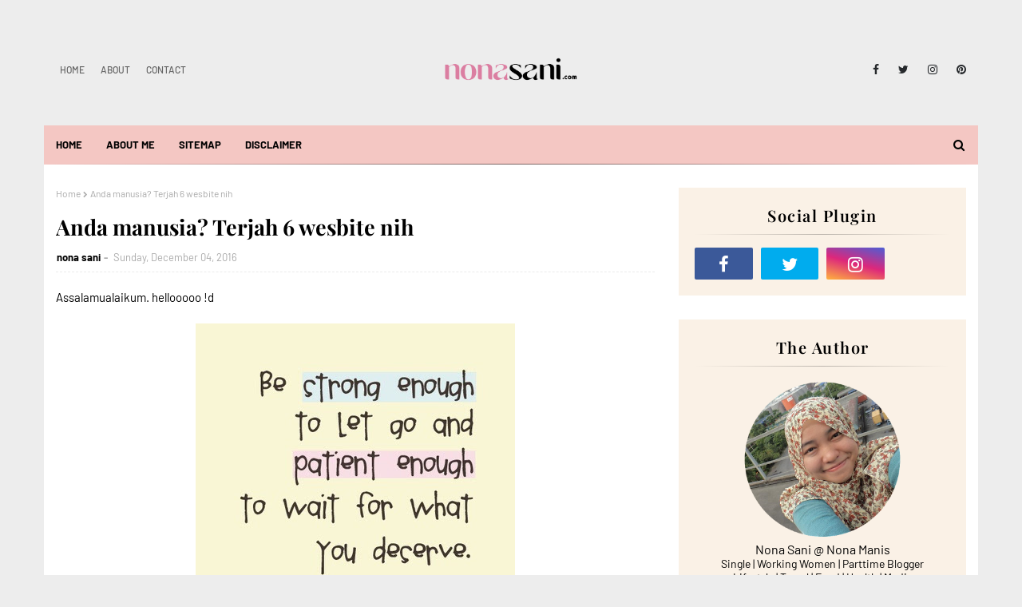

--- FILE ---
content_type: text/html; charset=UTF-8
request_url: https://www.nonasani.com/b/stats?style=BLACK_TRANSPARENT&timeRange=ALL_TIME&token=APq4FmBbIRMbGXrHWFwj37i1K3Ki7ItTTITMTO4xrIGkiyIl3410lyVXQAckBXAzi5QoaDNIfxMwKBCbsUIhuiS_6VxhrLVATA
body_size: 43
content:
{"total":4665330,"sparklineOptions":{"backgroundColor":{"fillOpacity":0.1,"fill":"#000000"},"series":[{"areaOpacity":0.3,"color":"#202020"}]},"sparklineData":[[0,51],[1,46],[2,44],[3,43],[4,40],[5,49],[6,58],[7,67],[8,48],[9,55],[10,47],[11,47],[12,53],[13,58],[14,59],[15,59],[16,55],[17,51],[18,52],[19,61],[20,72],[21,64],[22,52],[23,58],[24,54],[25,52],[26,58],[27,100],[28,72],[29,46]],"nextTickMs":11842}

--- FILE ---
content_type: text/html; charset=utf-8
request_url: https://www.google.com/recaptcha/api2/aframe
body_size: 269
content:
<!DOCTYPE HTML><html><head><meta http-equiv="content-type" content="text/html; charset=UTF-8"></head><body><script nonce="9RMLMeO9PEKhjZLTUDI_yg">/** Anti-fraud and anti-abuse applications only. See google.com/recaptcha */ try{var clients={'sodar':'https://pagead2.googlesyndication.com/pagead/sodar?'};window.addEventListener("message",function(a){try{if(a.source===window.parent){var b=JSON.parse(a.data);var c=clients[b['id']];if(c){var d=document.createElement('img');d.src=c+b['params']+'&rc='+(localStorage.getItem("rc::a")?sessionStorage.getItem("rc::b"):"");window.document.body.appendChild(d);sessionStorage.setItem("rc::e",parseInt(sessionStorage.getItem("rc::e")||0)+1);localStorage.setItem("rc::h",'1769684211577');}}}catch(b){}});window.parent.postMessage("_grecaptcha_ready", "*");}catch(b){}</script></body></html>

--- FILE ---
content_type: text/javascript; charset=UTF-8
request_url: https://www.nonasani.com/feeds/posts/default?max-results=3&start-index=3&alt=json-in-script&callback=jQuery112402386596860862864_1769684209557&_=1769684209558
body_size: 12899
content:
// API callback
jQuery112402386596860862864_1769684209557({"version":"1.0","encoding":"UTF-8","feed":{"xmlns":"http://www.w3.org/2005/Atom","xmlns$openSearch":"http://a9.com/-/spec/opensearchrss/1.0/","xmlns$blogger":"http://schemas.google.com/blogger/2008","xmlns$georss":"http://www.georss.org/georss","xmlns$gd":"http://schemas.google.com/g/2005","xmlns$thr":"http://purl.org/syndication/thread/1.0","id":{"$t":"tag:blogger.com,1999:blog-5529222233213102063"},"updated":{"$t":"2026-01-29T18:07:12.037+08:00"},"category":[{"term":"lifestyleblogger"},{"term":"food"},{"term":"Wordless wednesday"},{"term":"WORDLESS"},{"term":"ramadan"},{"term":"giveaway"},{"term":"LUCKY DRAW"},{"term":"makan"},{"term":"GA CONTEST ."},{"term":"jdtblogger"},{"term":"healthy"},{"term":"GA CONTEST"},{"term":"REVIEW"},{"term":"CONTEST"},{"term":"blogger"},{"term":"eat"},{"term":"life"},{"term":"foodreview"},{"term":"lifestyle"},{"term":"lirik lagu"},{"term":"luahan rasa"},{"term":"kedaimakanjohor"},{"term":"RAYA"},{"term":"johorean"},{"term":"islam"},{"term":"johor"},{"term":"holiday"},{"term":"AMALAN"},{"term":"covid 19"},{"term":"hadiah"},{"term":"DOA"},{"term":"lagubaru"},{"term":"giveaway   contest"},{"term":"birthday"},{"term":"buffet"},{"term":"wedding"},{"term":"Huawei"},{"term":"nasihat"},{"term":"positive"},{"term":"SEGMEN"},{"term":"rezeki"},{"term":"motivation"},{"term":"BEAUTY"},{"term":"puasa"},{"term":"Buffet Ramadan"},{"term":"malaysia"},{"term":"bukapuasa"},{"term":"shopping"},{"term":"Legoland"},{"term":"GA kreatif"},{"term":"dessert"},{"term":"fashion"},{"term":"hotel"},{"term":"event"},{"term":"perkahwinan"},{"term":"sukenyehati"},{"term":"family"},{"term":"love"},{"term":"LAZADA"},{"term":"work"},{"term":"sweet"},{"term":"kahwin"},{"term":"melaka"},{"term":"merdeka"},{"term":"positif"},{"term":"skincare"},{"term":"sukan"},{"term":"pengalaman"},{"term":"31dayschallenge"},{"term":"ON SIHAT"},{"term":"sedihrasa"},{"term":"giveaway contest"},{"term":"giveawaynona"},{"term":"pkp"},{"term":"Ilmu"},{"term":"blog"},{"term":"bloglist"},{"term":"happy"},{"term":"info"},{"term":"jalan-jalan"},{"term":"kuih"},{"term":"movie"},{"term":"vacation"},{"term":"SIFE"},{"term":"diet"},{"term":"kerja"},{"term":"kerjaya"},{"term":"married"},{"term":"memories"},{"term":"renaissancehotel"},{"term":"surprise"},{"term":"teknologi"},{"term":"tips"},{"term":"DEEP IN MY HEART"},{"term":"cinta"},{"term":"cuti"},{"term":"dinner"},{"term":"lifestyleblgger"},{"term":"makeup"},{"term":"memory"},{"term":"printcious"},{"term":"reminder"},{"term":"seafood"},{"term":"cake"},{"term":"dekorasi"},{"term":"drama"},{"term":"ebook"},{"term":"pengantin"},{"term":"quotes"},{"term":"tudung"},{"term":"wanita"},{"term":"Duit"},{"term":"baby"},{"term":"breakfast"},{"term":"card"},{"term":"desaru"},{"term":"fun"},{"term":"hijab"},{"term":"kata-kata hikmah"},{"term":"kereta"},{"term":"kopi"},{"term":"malaysian"},{"term":"nature"},{"term":"percutian"},{"term":"pink"},{"term":"random"},{"term":"rumah"},{"term":"tugas"},{"term":"2018"},{"term":"Asam Pedas"},{"term":"Kek"},{"term":"Mooncake"},{"term":"Pasir gudang"},{"term":"Syawal"},{"term":"awesome"},{"term":"belajarbuatblog"},{"term":"bisnes"},{"term":"cute"},{"term":"deepavali"},{"term":"doorgift"},{"term":"emas"},{"term":"familymart"},{"term":"kucing"},{"term":"pahang"},{"term":"sedap"},{"term":"shopee"},{"term":"study"},{"term":"travel"},{"term":"usaha"},{"term":"2020"},{"term":"5S"},{"term":"Aidiladha"},{"term":"Al Quran"},{"term":"Doubletree"},{"term":"Festival Layang Layang"},{"term":"GREEN"},{"term":"MARA"},{"term":"MARCH"},{"term":"Majestic Johor Festival"},{"term":"Pinjaman Mara"},{"term":"Resepi"},{"term":"Rumah kopi 38"},{"term":"Sakit"},{"term":"TRIP"},{"term":"Teater"},{"term":"agama"},{"term":"anak"},{"term":"baju"},{"term":"bersih"},{"term":"bondingtime"},{"term":"buatblog"},{"term":"cantik"},{"term":"coffee"},{"term":"contest header"},{"term":"free"},{"term":"friends"},{"term":"ga pantun"},{"term":"gift"},{"term":"hiking"},{"term":"ibu"},{"term":"impianterindah"},{"term":"kenangan"},{"term":"kids"},{"term":"kluang"},{"term":"knowledege"},{"term":"media"},{"term":"menang"},{"term":"nasi lemak"},{"term":"online"},{"term":"pbc"},{"term":"petua"},{"term":"rejab"},{"term":"renaissancejohorbahru"},{"term":"santai"},{"term":"sdsbakery"},{"term":"selawat"},{"term":"semangat"},{"term":"seram"},{"term":"stailista"},{"term":"sultan"},{"term":"tahun baru"},{"term":"traveloka"},{"term":"ucapan"},{"term":"uji minda"},{"term":"unik"},{"term":"waterpark"},{"term":"zalora"},{"term":". healthy"},{"term":"2017"},{"term":"2017   newyear"},{"term":"2021"},{"term":"Aiskrim"},{"term":"Batu Pahat"},{"term":"Buffet."},{"term":"Durian"},{"term":"GA TEKA JWPN"},{"term":"Hari Malaysia"},{"term":"Korean food"},{"term":"LG"},{"term":"Maulidurrasul"},{"term":"Mee Kari"},{"term":"Photoshoot raya"},{"term":"Run"},{"term":"Seelifestyleblogger"},{"term":"Steamboat\u0026grill"},{"term":"Teka Teki"},{"term":"UBAT"},{"term":"anniversary"},{"term":"anugerah"},{"term":"bukitgambangresortcity"},{"term":"carikerja"},{"term":"cat"},{"term":"dagingsalai"},{"term":"decoration"},{"term":"dekorasirumahnona"},{"term":"drive memory"},{"term":"emak"},{"term":"family day"},{"term":"gaji"},{"term":"halal"},{"term":"healing"},{"term":"icecream"},{"term":"ikea"},{"term":"india"},{"term":"indoor playground"},{"term":"instant kamera"},{"term":"jodoh"},{"term":"kacang"},{"term":"kambing"},{"term":"kenderaan"},{"term":"konvokesyen"},{"term":"lipmatte"},{"term":"lunch.   review.   belanja"},{"term":"magic"},{"term":"melaka    jalan-jalan"},{"term":"minyakherbaasmak"},{"term":"muar"},{"term":"murah"},{"term":"novel"},{"term":"operasi x movie"},{"term":"perjuangan"},{"term":"pgmall"},{"term":"pizza"},{"term":"planner"},{"term":"pregnant"},{"term":"prizes"},{"term":"program"},{"term":"sabar"},{"term":"secret recipe"},{"term":"sedih"},{"term":"sg shop"},{"term":"sihat.   family"},{"term":"singapore"},{"term":"society"},{"term":"sofearose"},{"term":"sponsor"},{"term":"tanggungjwab"},{"term":"theempirestudio"},{"term":"tradisional"},{"term":"wayang"},{"term":"winner"},{"term":"#MyTravelokaEscapade"},{"term":". Melaka"},{"term":". We"},{"term":". weekend"},{"term":"2016"},{"term":"2017      lifemovie"},{"term":"ATM"},{"term":"AdSense"},{"term":"Aiskrim Gebu"},{"term":"Allee Rakit Homestay"},{"term":"Amazfit"},{"term":"Ayam"},{"term":"Ayam Brand"},{"term":"BGRC"},{"term":"Badminton"},{"term":"Bajukurung"},{"term":"Bath \u0026 body works"},{"term":"Biscolata"},{"term":"Bubblebee"},{"term":"Bunga sabun"},{"term":"Captainmarvel"},{"term":"Cara healing"},{"term":"Cheese Tart"},{"term":"Cincin tunang"},{"term":"Clothes care management"},{"term":"Coffeebot"},{"term":"Coklat"},{"term":"Dawai"},{"term":"Difflam"},{"term":"Doa Awal Tahun"},{"term":"Doa Masuk masjid"},{"term":"Doa Qunut"},{"term":"Doa Selepas Wuduk"},{"term":"Doa hari Arafah"},{"term":"Dookki"},{"term":"Efferty"},{"term":"Festivefeast"},{"term":"GA CERITA"},{"term":"Gua"},{"term":"Hamil"},{"term":"Handbag"},{"term":"Hansaegee Nature"},{"term":"Haruman terindah"},{"term":"Hi-Tea"},{"term":"Hijau"},{"term":"Hotel Desaru Penawar"},{"term":"IBG Transfer"},{"term":"JEPUN"},{"term":"Jam tangan"},{"term":"Jhal Muri"},{"term":"Juara lagu"},{"term":"Jus Avocado"},{"term":"KACAX"},{"term":"Kata Nama Am"},{"term":"Kek Barbie"},{"term":"Kitsui"},{"term":"Kong Kong"},{"term":"Kuda"},{"term":"Kuih Karas"},{"term":"LG ELECTRONICS"},{"term":"Laksam"},{"term":"Latte"},{"term":"MESEJ HARIAN"},{"term":"MFM"},{"term":"Marshamallow"},{"term":"Mee goreng basah"},{"term":"Melbourne"},{"term":"Nama Bayi Lelaki"},{"term":"Nasi Bujang"},{"term":"Nur nilam sari"},{"term":"PESANAN"},{"term":"PIAM"},{"term":"Pakej Berpantang"},{"term":"Pantai Batu Layar"},{"term":"Pantai Cahaya Bulan"},{"term":"Pantai Klebang"},{"term":"Paris"},{"term":"Patriotik"},{"term":"Pau"},{"term":"Pau frozen"},{"term":"Pelamin"},{"term":"Pia Kukus"},{"term":"Pilihan Raya Negeri 2023"},{"term":"Puffed Rice"},{"term":"Rabbani"},{"term":"Richiamo Coffee"},{"term":"Rogol"},{"term":"Rtm.  Johor"},{"term":"Rumacabuk"},{"term":"Sagu Gula Melaka"},{"term":"School"},{"term":"Solat Dhuha"},{"term":"Solat Jenazah  Lelaki"},{"term":"Solat jamak"},{"term":"Soto"},{"term":"Soto pentol"},{"term":"Subway"},{"term":"Suraya Mothercare"},{"term":"Susu Subur Efferty"},{"term":"Taman Buaya"},{"term":"Tarik Tali"},{"term":"Tart"},{"term":"Tealive"},{"term":"Teluk Sengat"},{"term":"Telur Bistik"},{"term":"The cave"},{"term":"The shore Ocenarium"},{"term":"Threads"},{"term":"UltraGear OLED"},{"term":"Umrah"},{"term":"Vivo"},{"term":"WATASHI"},{"term":"Yong Tau Foo"},{"term":"abaya"},{"term":"adab"},{"term":"afamosa"},{"term":"airfyer"},{"term":"airport"},{"term":"alamsekitar"},{"term":"anjuran aku"},{"term":"artistik"},{"term":"asampedasmelaka"},{"term":"asma"},{"term":"avenger"},{"term":"ayampenyet"},{"term":"bahasa Melayu"},{"term":"bajet2016"},{"term":"banner"},{"term":"barbie"},{"term":"basikal"},{"term":"bask bear"},{"term":"bayi"},{"term":"bedakasmak"},{"term":"belanja"},{"term":"birthddaynnnnnn"},{"term":"blogwalking      segmen"},{"term":"body"},{"term":"breast"},{"term":"breastkendur"},{"term":"browniesjb"},{"term":"bukan ngumpat"},{"term":"cakerush"},{"term":"cannis"},{"term":"capital city"},{"term":"car vacuum"},{"term":"cekkereta"},{"term":"chair"},{"term":"charity"},{"term":"chilindo"},{"term":"chocolatepie"},{"term":"circus"},{"term":"clever"},{"term":"container"},{"term":"cook"},{"term":"coolblog"},{"term":"crab"},{"term":"croissant"},{"term":"crownies"},{"term":"crumpleshawl"},{"term":"delhi"},{"term":"detox"},{"term":"doa selepas wudhu"},{"term":"doa tidur"},{"term":"doctor"},{"term":"doodle"},{"term":"doorgitperkahwinan"},{"term":"duckscarf"},{"term":"educity"},{"term":"ekzema"},{"term":"ekzemapadabayi"},{"term":"encore"},{"term":"etsumell"},{"term":"everia villas resort"},{"term":"f frozen"},{"term":"faceblog"},{"term":"fame"},{"term":"famous amous"},{"term":"febians"},{"term":"gadget"},{"term":"gambar"},{"term":"game free"},{"term":"gerhanamatahari"},{"term":"ghairah"},{"term":"gold"},{"term":"grandopening"},{"term":"gunung banang"},{"term":"guru"},{"term":"haiwan"},{"term":"hard rock"},{"term":"headbandbudak"},{"term":"holidayvilla"},{"term":"home"},{"term":"hotel amansari"},{"term":"hotel bajet"},{"term":"iftar"},{"term":"import"},{"term":"inai"},{"term":"indoor water park"},{"term":"innerlacey"},{"term":"japanese"},{"term":"jawatan kosong"},{"term":"jodoh."},{"term":"joho"},{"term":"kafe sambal tumis"},{"term":"kahwin muda"},{"term":"kambingperap"},{"term":"kamera"},{"term":"kebaikan coklat"},{"term":"kebajikan"},{"term":"kedaimakanmelaka"},{"term":"kek batik"},{"term":"kelantan"},{"term":"kemaja-T"},{"term":"kemas"},{"term":"kembar"},{"term":"keretasewa"},{"term":"keretaterpakai"},{"term":"kerja       makan"},{"term":"kerjakosong"},{"term":"keropok ikan"},{"term":"ketam"},{"term":"ketupat"},{"term":"kidsbox"},{"term":"kilangbateri"},{"term":"konsert"},{"term":"korean"},{"term":"kosmetik"},{"term":"kpm"},{"term":"kreatif"},{"term":"laguraya"},{"term":"larangan"},{"term":"lawaakk skjap"},{"term":"lawak"},{"term":"lelak"},{"term":"lesen"},{"term":"liptint"},{"term":"lirik lagu Dawai"},{"term":"lirik lagu angan"},{"term":"maalhijrah"},{"term":"manjakani"},{"term":"marhaban"},{"term":"mask"},{"term":"matang"},{"term":"mati"},{"term":"mazerunner"},{"term":"meh jiwang jap"},{"term":"mengelupas"},{"term":"merajuk"},{"term":"mermaid"},{"term":"middleeastbuffet"},{"term":"minat"},{"term":"mix citer"},{"term":"moisturizer"},{"term":"money games"},{"term":"mothersday"},{"term":"mover2u"},{"term":"mug"},{"term":"myBAS"},{"term":"myBASKonsesi"},{"term":"mybeautyherbs"},{"term":"mydin"},{"term":"nasi goreng"},{"term":"nazar"},{"term":"nufael"},{"term":"online game"},{"term":"ootd"},{"term":"opera house"},{"term":"oppo"},{"term":"pakaian"},{"term":"pakej perkahwinan"},{"term":"palazo"},{"term":"pantai penyabong"},{"term":"payudara"},{"term":"penyamaran"},{"term":"percetakan"},{"term":"personal"},{"term":"pesta layang-layang 2016"},{"term":"piala"},{"term":"pindah rumah"},{"term":"pixy"},{"term":"pizzawagyu"},{"term":"popcorn"},{"term":"prasaan trhdp moto..n QTI  nyerr"},{"term":"preloved         tudung"},{"term":"pressrelease"},{"term":"primebustcream"},{"term":"princess"},{"term":"promosi kemerdekaan"},{"term":"pulai"},{"term":"quality"},{"term":"rapat"},{"term":"referral"},{"term":"relationship"},{"term":"religion"},{"term":"rentalcar"},{"term":"resdung"},{"term":"review   feedmilk"},{"term":"review   filem2018"},{"term":"ride"},{"term":"rukun Solat Jenazah"},{"term":"rumahku"},{"term":"safety"},{"term":"sale"},{"term":"sambal paru"},{"term":"saree"},{"term":"sayur Bening"},{"term":"selfie"},{"term":"semakanonline"},{"term":"semut"},{"term":"sendat"},{"term":"senyum"},{"term":"seo"},{"term":"serum"},{"term":"sesumpah"},{"term":"setia"},{"term":"sewa lori"},{"term":"shaklee"},{"term":"shapewear"},{"term":"shaw;"},{"term":"shawl"},{"term":"shell out"},{"term":"sirah Rasulullah"},{"term":"snekpantang"},{"term":"solatistikharah"},{"term":"sosial"},{"term":"stalker"},{"term":"sultan razia"},{"term":"surfcastingtour"},{"term":"suria"},{"term":"susu"},{"term":"swingchair"},{"term":"tanahliat"},{"term":"tanjongputerigolfresort"},{"term":"taraweh"},{"term":"tazkirah ringkas"},{"term":"teacher"},{"term":"therockstonegrill"},{"term":"throwback"},{"term":"tiga"},{"term":"tijanimotors"},{"term":"topshop"},{"term":"tourism"},{"term":"tudungriben"},{"term":"tumbuk"},{"term":"twisties"},{"term":"ubi"},{"term":"ujiann"},{"term":"ukm"},{"term":"urut"},{"term":"vendingmachine"},{"term":"video"},{"term":"vlog"},{"term":"voucher"},{"term":"waffle"},{"term":"warisan"},{"term":"watermark"},{"term":"watson"},{"term":"yarra"},{"term":"zapin"},{"term":"zonjimat"},{"term":"zoo"},{"term":"zoo johor"},{"term":"zuriat"}],"title":{"type":"text","$t":"LIFE WITH LOVE "},"subtitle":{"type":"html","$t":"SPREAD LOVE"},"link":[{"rel":"http://schemas.google.com/g/2005#feed","type":"application/atom+xml","href":"https:\/\/www.nonasani.com\/feeds\/posts\/default"},{"rel":"self","type":"application/atom+xml","href":"https:\/\/www.blogger.com\/feeds\/5529222233213102063\/posts\/default?alt=json-in-script\u0026start-index=3\u0026max-results=3"},{"rel":"alternate","type":"text/html","href":"https:\/\/www.nonasani.com\/"},{"rel":"hub","href":"http://pubsubhubbub.appspot.com/"},{"rel":"previous","type":"application/atom+xml","href":"https:\/\/www.blogger.com\/feeds\/5529222233213102063\/posts\/default?alt=json-in-script\u0026start-index=1\u0026max-results=3"},{"rel":"next","type":"application/atom+xml","href":"https:\/\/www.blogger.com\/feeds\/5529222233213102063\/posts\/default?alt=json-in-script\u0026start-index=6\u0026max-results=3"}],"author":[{"name":{"$t":"nona sani"},"uri":{"$t":"http:\/\/www.blogger.com\/profile\/16914095773318758911"},"email":{"$t":"noreply@blogger.com"},"gd$image":{"rel":"http://schemas.google.com/g/2005#thumbnail","width":"32","height":"32","src":"\/\/blogger.googleusercontent.com\/img\/b\/R29vZ2xl\/AVvXsEgKyBjjl5ryJHQF20qYtuEmpzz91hMzWNocNLoEnjvAa5AxXz9GEysBVVy7a6b0BHspn5UUCgm5E0tPVNre6O4HL9NJpNDJ_LSeElYj5_ut6x3GFV49D7zgrkT3kVaBq9k\/s113\/nona-sani.png"}}],"generator":{"version":"7.00","uri":"http://www.blogger.com","$t":"Blogger"},"openSearch$totalResults":{"$t":"3104"},"openSearch$startIndex":{"$t":"3"},"openSearch$itemsPerPage":{"$t":"3"},"entry":[{"id":{"$t":"tag:blogger.com,1999:blog-5529222233213102063.post-5844003074889147206"},"published":{"$t":"2026-01-20T08:30:00.002+08:00"},"updated":{"$t":"2026-01-20T18:44:09.330+08:00"},"category":[{"scheme":"http://www.blogger.com/atom/ns#","term":"Legoland"},{"scheme":"http://www.blogger.com/atom/ns#","term":"lifestyleblogger"}],"title":{"type":"text","$t":"Galloping into the Year of the Horse with LEGOLAND® Malaysia Resort"},"content":{"type":"html","$t":"\u003Cp style=\"text-align: center;\"\u003E\u003Cb\u003E\u003Cspan style=\"font-size: medium;\"\u003EGalloping into the Year of the Horse with LEGOLAND® Malaysia Resort\u003C\/span\u003E\u003C\/b\u003E\u003C\/p\u003E\u003Cp style=\"text-align: center;\"\u003E\u003Ci\u003EA brick-built “Garden of Prosperity” brings Lunar New Year traditions to life with festive play, cultural flair and family fun\u0026nbsp;\u003C\/i\u003E\u003C\/p\u003E\u003Cdiv class=\"separator\" style=\"clear: both; text-align: center;\"\u003E\u003Cimg alt=\"Legoland\" border=\"0\" data-original-height=\"1024\" data-original-width=\"2048\" height=\"320\" src=\"https:\/\/blogger.googleusercontent.com\/img\/b\/R29vZ2xl\/AVvXsEha1BVmt12yMKAO3Ky5Q5XjZ5YAU7GkDJKyp5Mt6RZ_7q5VaYcSM7k6Soy0fN9vFWaW5HbdgHWUCkxBUjzOApVAtvKo4ZZPoN56ubAVtYV5ZC8H-eprNlcsIMwYYEVHBw6H9ULJTRcjckYdWadALumJhvmx2YJ0cFCSYjfX36C4_iA38T-BVDl-QmBb32E\/w640-h320\/2302.jpg\" title=\"Galloping into the Year of the Horse with LEGOLAND® Malaysia Resort\" width=\"640\" \/\u003E\u003C\/div\u003E\u003Cp\u003EThis Lunar New Year, LEGOLAND Malaysia Resort invites families to step into a world where tradition meets imagination, as it welcomes the Year of the Horse with a month-long, brick-built Lunar New Year Celebration, running from 22 January to 22 February 2026.\u003C\/p\u003E\u003Cp\u003EInspired by the theme “\u003Cb\u003EGarden of Prosperity\u003C\/b\u003E”, the Resort has been transformed into a vibrant festive playground filled with glowing red lanterns, blooming cherry blossoms and immersive LEGO® creations. At the heart of the celebration stands a striking 2.4-metre LEGO® Horse centrepiece – a powerful symbol of strength, renewal and good fortune.\u0026nbsp;\u003C\/p\u003E\u003Cp\u003EInspired by the LEGO 40779 Year of the Horse Chinese Zodiac Limited Edition set, the majestic Horse carries an auspicious scroll of blessings for the year ahead, creating a must-see photo moment for families and LEGO fans alike.\u0026nbsp;\u003C\/p\u003E\u003Cp\u003E\u003Cb\u003EBuild Your Luck, Brick by Brick\u003C\/b\u003E\u003C\/p\u003E\u003Cp\u003EAt the heart of the celebration is an interactive adventure that invites guests to build, play and prosper together. Families and young builders can pick up an activity card and trot around the park as they complete creative challenges to unlock the magic of the “Garden of Prosperity” – one brick at a time.\u003C\/p\u003E\u003Cp\u003EHands-on festive activities include:\u003C\/p\u003E\u003Cp\u003E\u003C\/p\u003E\u003Cul style=\"text-align: left;\"\u003E\u003Cli\u003E\u003Cb\u003EBuild-A-Horse\u003C\/b\u003E, where guests build their own symbol of energy, courage and good fortune\u003C\/li\u003E\u003Cli\u003E\u003Cb\u003ELEGO Orange Tree Making\u003C\/b\u003E, stack prosperity and happiness onto every branch as you build and take home this special creation.\u003C\/li\u003E\u003Cli\u003E\u003Cb\u003ELEGO Chinese Calligraphy Mural\u003C\/b\u003E, where culture meets creativity through brick-built artistry\u003C\/li\u003E\u003Cli\u003E\u003Cb\u003EMinifigure Trading\u003C\/b\u003E, the classic LEGOLAND favourite loved by fans\u003C\/li\u003E\u003Cli\u003E\u003Cb\u003ELEGO Horse Post \u0026amp; Win\u003C\/b\u003E, where snapping a photo with the centrepiece could rein in weekly prizes\u003C\/li\u003E\u003C\/ul\u003E\u003Cp\u003E\u003C\/p\u003E\u003Cp\u003E\u003Cb\u003ESpring Festival Spectacular: Galloping into Lunar New Year Traditions\u003C\/b\u003E\u003C\/p\u003E\u003Cp\u003EFrom 17 to 22 February 2026, the celebration reaches full stride with the \u003Cb\u003ESpring Festival Spectacular\u003C\/b\u003E, a high-energy showcase of cultural performances that bring Lunar New Year traditions to life, LEGO style.\u003C\/p\u003E\u003Cp\u003EGuests can look forward to:\u003C\/p\u003E\u003Cp\u003E\u003C\/p\u003E\u003Cul style=\"text-align: left;\"\u003E\u003Cli\u003ELion Dance Blessings \u0026amp; Acrobatic High Pole Performances\u003C\/li\u003E\u003Cli\u003EDragon Dance Performances\u003C\/li\u003E\u003Cli\u003EStilts Walker Acrobatic Acts\u003C\/li\u003E\u003Cli\u003EOriental Live Music Performances\u003C\/li\u003E\u003Cli\u003EChinese Face-Changing Acts\u003C\/li\u003E\u003Cli\u003EAncient Drum Shows\u003C\/li\u003E\u003C\/ul\u003E\u003Cp\u003E\u003C\/p\u003E\u003Cp\u003EAdding to the festive rhythm, daily live shows throughout the celebration include \u003Cb\u003EBrick of Prosperity (Opening Show), Lunar Beats Spectacular, and Finale of Fortune (Farewell Show) \u003C\/b\u003E– each packed with colour, music and interactive moments that celebrate unity, joy and new beginnings.\u003C\/p\u003E\u003Cp\u003E\u003Cb\u003EFortune Fest: Prizes of Prosperity Await\u003C\/b\u003E\u003C\/p\u003E\u003Cp\u003EGood fortune extends beyond the festivities! From 17 to 22 February 2026, Fortune Fest rewards guests who spend RM188 or more in a single receipt at participating retail or F\u0026amp;B outlets.\u003C\/p\u003E\u003Cp\u003ELucky builders stand a chance to win LEGO sets worth up to RM800, with total prizes valued at RM10,000 – proof that prosperity really does come brick-built.\u003C\/p\u003E\u003Cp\u003E\u003Cb\u003EA Brick-Tastic Lunar New Year for the Whole Family\u003C\/b\u003E\u0026nbsp;\u003C\/p\u003E\u003Cp\u003ETo make the Lunar New Year celebration even more rewarding, LEGOLAND® Malaysia Resort is introducing special festive offers on Day Tickets and Annual Passes, available for a limited time in conjunction with the Year of the Horse.\u003C\/p\u003E\u003Cp\u003EFor those looking to extend the fun beyond the festive season, LEGOLAND Malaysia Resort is also launching a limited-time Family Annual Pass Bundle for the Malaysian market. With a minimum purchase of three Triple Park Annual Passes, families can enjoy exclusive bundle savings, making year-round visits more accessible and rewarding.\u003C\/p\u003E\u003Cp\u003EFrom immersive festive décor and hands-on LEGO activities to cultural performances and exciting giveaways, Lunar New Year 2026 at LEGOLAND Malaysia Resort promises a joyful way for families to reconnect, celebrate traditions and build happy memories together.\u003C\/p\u003E\u003Cp\u003EFor more information, visit the LEGOLAND Malaysia Resort Homepage or visit our Facebook and \u003Ca href=\"https:\/\/www.instagram.com\/legolandmalaysia?igsh=cHA2NDZweDNhYWJ2\" target=\"_blank\"\u003EInstagram\u003C\/a\u003E for details and tickets.\u003C\/p\u003E\u003Cdiv class=\"blogger-post-footer\"\u003ESENYUM SAJA\u003C\/div\u003E"},"link":[{"rel":"replies","type":"application/atom+xml","href":"https:\/\/www.nonasani.com\/feeds\/5844003074889147206\/comments\/default","title":"Post Comments"},{"rel":"replies","type":"text/html","href":"https:\/\/www.nonasani.com\/2026\/01\/galloping-into-year-of-horse-with.html#comment-form","title":"0 Comments"},{"rel":"edit","type":"application/atom+xml","href":"https:\/\/www.blogger.com\/feeds\/5529222233213102063\/posts\/default\/5844003074889147206"},{"rel":"self","type":"application/atom+xml","href":"https:\/\/www.blogger.com\/feeds\/5529222233213102063\/posts\/default\/5844003074889147206"},{"rel":"alternate","type":"text/html","href":"https:\/\/www.nonasani.com\/2026\/01\/galloping-into-year-of-horse-with.html","title":"Galloping into the Year of the Horse with LEGOLAND® Malaysia Resort"}],"author":[{"name":{"$t":"nona sani"},"uri":{"$t":"http:\/\/www.blogger.com\/profile\/16914095773318758911"},"email":{"$t":"noreply@blogger.com"},"gd$image":{"rel":"http://schemas.google.com/g/2005#thumbnail","width":"32","height":"32","src":"\/\/blogger.googleusercontent.com\/img\/b\/R29vZ2xl\/AVvXsEgKyBjjl5ryJHQF20qYtuEmpzz91hMzWNocNLoEnjvAa5AxXz9GEysBVVy7a6b0BHspn5UUCgm5E0tPVNre6O4HL9NJpNDJ_LSeElYj5_ut6x3GFV49D7zgrkT3kVaBq9k\/s113\/nona-sani.png"}}],"media$thumbnail":{"xmlns$media":"http://search.yahoo.com/mrss/","url":"https:\/\/blogger.googleusercontent.com\/img\/b\/R29vZ2xl\/AVvXsEha1BVmt12yMKAO3Ky5Q5XjZ5YAU7GkDJKyp5Mt6RZ_7q5VaYcSM7k6Soy0fN9vFWaW5HbdgHWUCkxBUjzOApVAtvKo4ZZPoN56ubAVtYV5ZC8H-eprNlcsIMwYYEVHBw6H9ULJTRcjckYdWadALumJhvmx2YJ0cFCSYjfX36C4_iA38T-BVDl-QmBb32E\/s72-w640-h320-c\/2302.jpg","height":"72","width":"72"},"thr$total":{"$t":"0"}},{"id":{"$t":"tag:blogger.com,1999:blog-5529222233213102063.post-1330763965268192845"},"published":{"$t":"2026-01-19T09:16:00.002+08:00"},"updated":{"$t":"2026-01-19T09:23:54.998+08:00"},"category":[{"scheme":"http://www.blogger.com/atom/ns#","term":"Buffet Ramadan"},{"scheme":"http://www.blogger.com/atom/ns#","term":"johorean"},{"scheme":"http://www.blogger.com/atom/ns#","term":"lifestyleblogger"}],"title":{"type":"text","$t":"Berbuka Puasa dengan Menu Buffet 'Gempita Ramadan' Renaissance Johor Bahru Hotel 2026 Ini "},"content":{"type":"html","$t":"\u003Cp\u003E\u003Cb\u003E\u003Cspan style=\"font-size: medium;\"\u003EBerbuka Puasa dengan Menu Buffet 'Gempita Ramadan' Renaissance Johor Bahru Hotel 2026 Ini\u0026nbsp;\u003C\/span\u003E\u003C\/b\u003E|| Bufet Ramadan 2026 Kini Kembali. Time berbuka merupakan Salah satu aktiviti yang meriah setelah seharian berpuasa. Gembira akhirnya dapat isi perut waktu dengan juadah yang memikat jiwa, Menyelerakan Dan mengenyangkan terutamanya bila nikmati semua tu bersama sama insan kesayangan. Bagi Ramadan kalini, Nona nak share satu hotel yang saban tahun meraikan waktu iftar dengan bermacam Macam jenis hidangan yang Menggiurkan. Pertama sekali..\u0026nbsp;\u003Ca href=\"https:\/\/www.instagram.com\/renaissancejohorbahru?igsh=MTlxaXFrNTY5ZmcxMQ==\" target=\"_blank\"\u003EBLD Cafe, Renaissance JB Hotel\u003C\/a\u003E ni ada HALAL certified. You should know this. Lebih menarik lagi dengan adanya kehadiran penampilan khas Dan menu special daripada artis atau KOL seperti Sheila Rusly Dan Zam Akmal yang pastinya memeriahkan waktu Berbuka puasa kita! Tapi BUKAN SETIAP HARI, hanya pada Minggu Dan hari hari tertentu sahaja.\u0026nbsp;\u003C\/p\u003E\u003Cp\u003EMenu menu dalam 'Gempita Ramadan' Buffet Ramadan 2026 dsudah tentu bakal membangkit selera semua! Sebab apa? Sebab kepelbagaian makanan serta minuman yang sesuai dengan semua golongan anak muda, tua ataupun kanak kanak. Bermacam macam jenis Lauk pauk, menu raya, menu local, western, menu Mediterranean, Seafood on Ice Dan banyak lagi!! Serious lah.. Menu berat ada, menu ringan pun ada. Dengar dengar lebih daripada 300 menu kat hotel ni pada Ramadan nanti. Fuhh!! Sungguh bergempita🔥\u003C\/p\u003E\u003Cdiv class=\"separator\" style=\"clear: both; text-align: center;\"\u003E\u003Cimg alt=\"Lamb\" border=\"0\" data-original-height=\"2048\" data-original-width=\"1542\" height=\"640\" src=\"https:\/\/blogger.googleusercontent.com\/img\/b\/R29vZ2xl\/AVvXsEj1bW7IhCNtm8dBec4I5jYyassD58R1ZGuxW46zSg2cVUhn7u-1xS1U1M-If4QpiM2O0MYac8y3M9RvLsl0oCcvzMDt-Cgkalv7fvb6a730upcAGEhtpNy23nnBi1OdLg3dzqMHgfGvi7TJPoUS_Qi2HP3vyHdo7z1nJpypogsvQyxbQNlcWA8aG8ZMHpI\/w482-h640\/2262.jpg\" title=\"Berbuka Puasa dengan Menu Buffet 'Gempita Ramadan' Renaissance Johor Bahru Hotel 2026 Ini\" width=\"482\" \/\u003E\u003C\/div\u003E\u003Cbr \/\u003E\u003Cdiv class=\"separator\" style=\"clear: both; text-align: center;\"\u003E\u003Ca href=\"https:\/\/blogger.googleusercontent.com\/img\/b\/R29vZ2xl\/AVvXsEiaj4o39abY_nE51v71LV3OSFAZNnhn_B2bqWFfdUEozejuB2468KQmImALg_k1d6AqxUprIb_kEYpL4LLaUfTIDEEcqCJDseAy5Ka73L42-MFB1BIUmJBq4xSsmeiOJWQ_k87Jl6Ks7MzkJwGEWe8gN9t3Z0XGjIdXg8lK_76Oi1C532scNFdi40GROyU\/s2048\/2092.jpg\" style=\"margin-left: 1em; margin-right: 1em;\"\u003E\u003Cimg alt=\"Baked Giant Fish\" border=\"0\" data-original-height=\"2048\" data-original-width=\"1542\" height=\"640\" src=\"https:\/\/blogger.googleusercontent.com\/img\/b\/R29vZ2xl\/AVvXsEiaj4o39abY_nE51v71LV3OSFAZNnhn_B2bqWFfdUEozejuB2468KQmImALg_k1d6AqxUprIb_kEYpL4LLaUfTIDEEcqCJDseAy5Ka73L42-MFB1BIUmJBq4xSsmeiOJWQ_k87Jl6Ks7MzkJwGEWe8gN9t3Z0XGjIdXg8lK_76Oi1C532scNFdi40GROyU\/w482-h640\/2092.jpg\" title=\"Berbuka Puasa dengan Menu Buffet 'Gempita Ramadan' Renaissance Johor Bahru Hotel 2026 Ini\" width=\"482\" \/\u003E\u003C\/a\u003E\u003C\/div\u003E\u003Cdiv class=\"separator\" style=\"clear: both; text-align: center;\"\u003E\u003Cbr \/\u003E\u003C\/div\u003E\u003Cdiv class=\"separator\" style=\"clear: both; text-align: center;\"\u003EBaked Giant Fish\u003C\/div\u003E\u003Cdiv class=\"separator\" style=\"clear: both; text-align: center;\"\u003EMUST TRY.\u0026nbsp;\u003C\/div\u003E\u003Cdiv class=\"separator\" style=\"clear: both; text-align: center;\"\u003E\u003Cbr \/\u003E\u003C\/div\u003E\u003Cdiv class=\"separator\" style=\"clear: both; text-align: center;\"\u003E\u003Ca href=\"https:\/\/blogger.googleusercontent.com\/img\/b\/R29vZ2xl\/AVvXsEjtEBvEQpQtxLnvHzSQfuqW9_DaKndinaaosfIOuYkLCdWZO3HxM80AKO7fPUlNWR3G56js5MxngkKpf_UE3PZ0VY5v2g-oG1JHaX6CQWaZQpsuIUwC3VFgD8wsxN_fAuCnVMvvqSOL0Cb1Zs39KLl1hZ7z-DH9RrPN_Kvg3UFoMHfYc2r-TWyGn4_9KVs\/s2048\/2086.jpg\" style=\"margin-left: 1em; margin-right: 1em;\"\u003E\u003Cimg alt=\"Sheila Rusly\" border=\"0\" data-original-height=\"2048\" data-original-width=\"1542\" height=\"640\" src=\"https:\/\/blogger.googleusercontent.com\/img\/b\/R29vZ2xl\/AVvXsEjtEBvEQpQtxLnvHzSQfuqW9_DaKndinaaosfIOuYkLCdWZO3HxM80AKO7fPUlNWR3G56js5MxngkKpf_UE3PZ0VY5v2g-oG1JHaX6CQWaZQpsuIUwC3VFgD8wsxN_fAuCnVMvvqSOL0Cb1Zs39KLl1hZ7z-DH9RrPN_Kvg3UFoMHfYc2r-TWyGn4_9KVs\/w482-h640\/2086.jpg\" title=\"Berbuka Puasa dengan Menu Buffet 'Gempita Ramadan' Renaissance Johor Bahru Hotel 2026 Ini\" width=\"482\" \/\u003E\u003C\/a\u003E\u003C\/div\u003E\u003Cdiv class=\"separator\" style=\"clear: both; text-align: center;\"\u003E\u003Cbr \/\u003E\u003C\/div\u003E\u003Cdiv class=\"separator\" style=\"clear: both; text-align: center;\"\u003E'Sate Lilit Janda Mengamuk' by retis Sheila Rusly.\u003C\/div\u003E\u003Cdiv class=\"separator\" style=\"clear: both; text-align: center;\"\u003E\u003Cbr \/\u003E\u003C\/div\u003E\u003Cdiv class=\"separator\" style=\"clear: both; text-align: center;\"\u003ENama tu.. seram bunyiknya ek! Dimakan bersama sambal Mantah. Depends nak makan dengan sambal atau tidak. Inilah signature dish by Sheila Rusly yang exclusive hanya ada pada 20, 21 Dan 27, 28 February 2026. Next pada 6\u0026amp;7 March 2026.\u0026nbsp;\u003C\/div\u003E\u003Cbr \/\u003E\u003Cdiv class=\"separator\" style=\"clear: both; text-align: center;\"\u003E\u003Cimg alt=\"Zam Akmal\" border=\"0\" data-original-height=\"1542\" data-original-width=\"2048\" height=\"482\" src=\"https:\/\/blogger.googleusercontent.com\/img\/b\/R29vZ2xl\/AVvXsEimaxDYcN7e9y4IiHmJU6akE8DCB55Bbs1UeW3u9z5X4Ztrcdp8wamWVQUenyQMIlYsf1NpmeH4qDVDOMi9_1OpDuZlFFYijV5csnuDrRD_zZkUneQ5mEY0BF6n0gD_wL0dcJYUWpsQvhdJH-XDRneSgqnzTe9Fw19PDk778w20_OHtcVp2iPRIOQnVMxE\/w640-h482\/2087.jpg\" title=\"Berbuka Puasa dengan Menu Buffet 'Gempita Ramadan' Renaissance Johor Bahru Hotel 2026 Ini\" width=\"640\" \/\u003E\u003C\/div\u003E\u003Cdiv class=\"separator\" style=\"clear: both; text-align: center;\"\u003E\u003Cbr \/\u003E\u003C\/div\u003E\u003Cdiv class=\"separator\" style=\"clear: both; text-align: center;\"\u003E'Manja Manja Spicy Glass Noodle' by Chef Zam Akmal. Nampak tak banyak bahan bahan yang tersedia dalam hidangan khas oleh Chef Zam Akmal ni. I'm love it!\u003C\/div\u003E\u003Ch3 style=\"clear: both; text-align: center;\"\u003EHighlighted 'Gempita Ramadan' Menu\u003C\/h3\u003E\u003Cdiv class=\"separator\" style=\"clear: both; text-align: center;\"\u003E\u003Cul\u003E\u003Cli\u003EGulai Daging Tetel Nangka Mudah\u003C\/li\u003E\u003Cli\u003EAyam Goreng Belado Hijau\u003C\/li\u003E\u003Cli\u003EKambing Rendang Cili Padi\u003C\/li\u003E\u003Cli\u003EKerutuk Daging\u003C\/li\u003E\u003Cli\u003EUdang Masak Tempoyak\u003C\/li\u003E\u003Cli\u003EParu Garing Balado Merah\u003C\/li\u003E\u003Cli\u003ENasi Briyani Ayam \u0026amp; Kambing\u003C\/li\u003E\u003Cli\u003ERoti John Ayam\u003C\/li\u003E\u003Cli\u003EAyam Percik\u003C\/li\u003E\u003Cli\u003ESup Berempah Dan Sup Merah\u003C\/li\u003E\u003C\/ul\u003E\u003C\/div\u003E\u003Cdiv class=\"separator\" style=\"clear: both; text-align: center;\"\u003E\u003Cbr \/\u003E\u003C\/div\u003E\u003Cdiv class=\"separator\" style=\"clear: both; text-align: center;\"\u003EDan banyak lagi menu yang bersesuaian dengan bulan Ramadan. Oh, By the way.. Menunya berubah ubah. Tidak semua sama setiap hari tau 📝\u003C\/div\u003E\u003Cdiv class=\"separator\" style=\"clear: both; text-align: center;\"\u003E\u003Cbr \/\u003E\u003C\/div\u003E\u003Cdiv class=\"separator\" style=\"clear: both; text-align: center;\"\u003E\u003Cimg alt=\"Soup\" border=\"0\" data-original-height=\"1542\" data-original-width=\"2048\" height=\"482\" src=\"https:\/\/blogger.googleusercontent.com\/img\/b\/R29vZ2xl\/AVvXsEgx7J1opvc9Gx8Cn1bG0mrsDGr0i5GG4U7jmpArOyMTnBMDQRgKuXrg-nGv46Dd6onnL1EhriuYTxQCADNrNReYyBEepzyLphCTeDTawWYpbUcgdNYp9SF_B8APSsTWgyLi8P1mxao8Dha804FD-Zr2p4FqJ4P1FZmO6-1Sxo0Xb7FIZhyDKo63JXH0LhY\/w640-h482\/2265.jpg\" title=\"Berbuka Puasa dengan Menu Buffet 'Gempita Ramadan' Renaissance Johor Bahru Hotel 2026 Ini\" width=\"640\" \/\u003E\u003C\/div\u003E\u003Cdiv class=\"separator\" style=\"clear: both; text-align: center;\"\u003E\u003Cbr \/\u003E\u003C\/div\u003E\u003Cdiv class=\"separator\" style=\"clear: both; text-align: center;\"\u003EAneka sup.\u003C\/div\u003E\u003Cdiv class=\"separator\" style=\"clear: both; text-align: center;\"\u003E\u003Cbr \/\u003E\u003C\/div\u003E\u003Cdiv class=\"separator\" style=\"clear: both; text-align: center;\"\u003ESedap kan berbuka puasa makan sup panas panas. Terasa hangat je badan.. Pilih jangan tak pilih! Boleh pilih nak kuah Jenis apa, mee Jenis apa. Laksa ke atau mi sup? Oh, syok woo!\u003C\/div\u003E\u003Cdiv class=\"separator\" style=\"clear: both; text-align: center;\"\u003E\u003Cbr \/\u003E\u003C\/div\u003E\u003Cdiv class=\"separator\" style=\"clear: both; text-align: center;\"\u003E\u003Cimg alt=\"Ketupat\" border=\"0\" data-original-height=\"1542\" data-original-width=\"2048\" height=\"482\" src=\"https:\/\/blogger.googleusercontent.com\/img\/b\/R29vZ2xl\/AVvXsEg3tD6FX_YXX4ZyN3s0RB1CDd9dKB0dp6iZlNJv_CZWjiNkREpXlh_EdR_jZ-NFDV5kMTbGKZzWpJZMHN3Myow9i4QH9WAxA1GlEb5u5vXeyHnIWz_AlUJzlu2jFr2YKydHVlIKS_7HXiPBsMW6zEiAVgnSpvS-E04KzZ0FvNC_ROiIc8mnz-sdQFo0RcU\/w640-h482\/2088.jpg\" title=\"Berbuka Puasa dengan Menu Buffet 'Gempita Ramadan' Renaissance Johor Bahru Hotel 2026 Ini\" width=\"640\" \/\u003E\u003C\/div\u003E\u003Cdiv class=\"separator\" style=\"clear: both; text-align: center;\"\u003E\u003Cbr \/\u003E\u003C\/div\u003E\u003Cdiv class=\"separator\" style=\"clear: both; text-align: center;\"\u003EMakanan raya yang tidak dilupakan.\u003C\/div\u003E\u003Cdiv class=\"separator\" style=\"clear: both; text-align: center;\"\u003E\u003Cbr \/\u003E\u003C\/div\u003E\u003Cdiv class=\"separator\" style=\"clear: both; text-align: center;\"\u003EBarulah vibes raya! Kan?\u0026nbsp;\u003C\/div\u003E\u003Cdiv class=\"separator\" style=\"clear: both; text-align: center;\"\u003E\u003Cbr \/\u003E\u003C\/div\u003E\u003Cdiv class=\"separator\" style=\"clear: both; text-align: center;\"\u003E\u003Cimg alt=\"Western food\" border=\"0\" data-original-height=\"2048\" data-original-width=\"1542\" height=\"640\" src=\"https:\/\/blogger.googleusercontent.com\/img\/b\/R29vZ2xl\/AVvXsEgepjqIjCWWh2XZS_q1P-uDu29NU41UMijg0E33CDkHAluMPnAI4f6gJYilWn-RSE0STwJf301gPTHBcj2yN3JdYmoKVCSKuvhiOkP520FKtgnivpaDMeMo0VFvQ5pe0YgVaDQUX6xhUqdn-xiDMRKsHbh4-h-d-fn8CZUP4YmMMHzRyQ_1IxnlSy6aVco\/w482-h640\/2263.jpg\" title=\"Berbuka Puasa dengan Menu Buffet 'Gempita Ramadan' Renaissance Johor Bahru Hotel 2026 Ini\" width=\"482\" \/\u003E\u003C\/div\u003E\u003Cdiv class=\"separator\" style=\"clear: both; text-align: center;\"\u003E\u003Cbr \/\u003E\u003C\/div\u003E\u003Cdiv class=\"separator\" style=\"clear: both; text-align: center;\"\u003EOne of Western Food yang ada.\u003C\/div\u003E\u003Cdiv class=\"separator\" style=\"clear: both; text-align: center;\"\u003E\u003Cbr \/\u003E\u003C\/div\u003E\u003Cdiv class=\"separator\" style=\"clear: both; text-align: center;\"\u003ENak Kambing? Ada! Nak ikan? Ada!\u003C\/div\u003E\u003Cdiv class=\"separator\" style=\"clear: both; text-align: center;\"\u003ENak Ayam? Ada! Nak Pasemboq Dan Gado Gado? Pun adaaa! Nak seafood yang lain?? Ehhh..Ada jugak! Senang cakap, dalam setempat ni, macam macam ada yang kita boleh rasa. Cuit semua baru puas hati bayar.. Haha... Saja la Sesekali menjakan tekak ek.. Mostly Nona try Menunya, masih ngam dengan tekakku ler...\u003C\/div\u003E\u003Cbr \/\u003E\u003Cdiv class=\"separator\" style=\"clear: both; text-align: center;\"\u003E\u003Ca href=\"https:\/\/blogger.googleusercontent.com\/img\/b\/R29vZ2xl\/AVvXsEgjbf0SouohK39PfwL1AwdBA5-j0Mh25q49p6MoquUZv_nZFSOysEJ4ZM-6yzT_8uOdJTzrS2Ow6QpF-cLbzVA2bFnNyVxFxBNx0FLEwG7wSfg3mC6rxDHMiqqJhhOm78ufIkCM07zsRy4ijzrXXs7sBpLt0YiWcZ6nlGgL9q_BcMrkdPHUDiUkt0V6KfA\/s2048\/2090.jpg\" style=\"margin-left: 1em; margin-right: 1em;\"\u003E\u003Cimg alt=\"Udang Sambal Petai\" border=\"0\" data-original-height=\"2048\" data-original-width=\"1542\" height=\"640\" src=\"https:\/\/blogger.googleusercontent.com\/img\/b\/R29vZ2xl\/AVvXsEgjbf0SouohK39PfwL1AwdBA5-j0Mh25q49p6MoquUZv_nZFSOysEJ4ZM-6yzT_8uOdJTzrS2Ow6QpF-cLbzVA2bFnNyVxFxBNx0FLEwG7wSfg3mC6rxDHMiqqJhhOm78ufIkCM07zsRy4ijzrXXs7sBpLt0YiWcZ6nlGgL9q_BcMrkdPHUDiUkt0V6KfA\/w482-h640\/2090.jpg\" title=\"Berbuka Puasa dengan Menu Buffet 'Gempita Ramadan' Renaissance Johor Bahru Hotel 2026 Ini\" width=\"482\" \/\u003E\u003C\/a\u003E\u003C\/div\u003E\u003Cdiv class=\"separator\" style=\"clear: both; text-align: center;\"\u003E\u003Cbr \/\u003E\u003C\/div\u003E\u003Cdiv class=\"separator\" style=\"clear: both; text-align: center;\"\u003EMenu dalam kawah perlu dicuba. (Hanya pada hari Isnin, Rabu Dan Jumaat)\u003C\/div\u003E\u003Cbr \/\u003E\u003Cdiv class=\"separator\" style=\"clear: both; text-align: center;\"\u003E\u003Cimg alt=\"Kerabu\" border=\"0\" data-original-height=\"4080\" data-original-width=\"3072\" height=\"640\" src=\"https:\/\/blogger.googleusercontent.com\/img\/b\/R29vZ2xl\/AVvXsEh-UxxfQ-iDKmheLRqse1ziij_rULg0nRYjbpkzyDFRRQs9wjFVEJ7TH2LvdnHRBXnkXcmm4_F667vLO5kf-CTXzELKlgDUWiLbEZe2bVzugYSnaJzVthLyynCTUiAo7YaF2cxK1z09X9EpdnNQXXap9E8xM_HIHqTU0qmhv6ADO28g4UiUELj5t89bpCs\/w482-h640\/1838.jpg\" title=\"Berbuka Puasa dengan Menu Buffet 'Gempita Ramadan' Renaissance Johor Bahru Hotel 2026 Ini\" width=\"482\" \/\u003E\u003C\/div\u003E\u003Cdiv class=\"separator\" style=\"clear: both; text-align: center;\"\u003E\u003Cbr \/\u003E\u003C\/div\u003E\u003Cdiv class=\"separator\" style=\"clear: both; text-align: center;\"\u003EAneka Jeruk, ulam ulaman,.keranu Dan acar buat semua. Pasti menyelerakan!\u003C\/div\u003E\u003Cdiv class=\"separator\" style=\"clear: both; text-align: center;\"\u003E\u003Cbr \/\u003E\u003C\/div\u003E\u003Cdiv class=\"separator\" style=\"clear: both; text-align: center;\"\u003E\u003Ca href=\"https:\/\/blogger.googleusercontent.com\/img\/b\/R29vZ2xl\/AVvXsEgHVJ9zBiZwkysf-CGXdAA8qpJY-942Y9gxgNXD8iv4h3sz0U5ODuKPSBNXCo4I5TKgL3Stwn5iwQdilZaFtsApf29AotnGhx3ReUSyQFfo5BlmETBd1Lp1vpP4Vn-NVeINNqAxpx9e6AlVifewU6hD_SD9d6X9GJkKGAeL6uN7HbGK-D8s83CeuGsJnPc\/s2048\/2266.jpg\" style=\"margin-left: 1em; margin-right: 1em;\"\u003E\u003Cimg alt=\"Dessert\" border=\"0\" data-original-height=\"1542\" data-original-width=\"2048\" height=\"482\" src=\"https:\/\/blogger.googleusercontent.com\/img\/b\/R29vZ2xl\/AVvXsEgHVJ9zBiZwkysf-CGXdAA8qpJY-942Y9gxgNXD8iv4h3sz0U5ODuKPSBNXCo4I5TKgL3Stwn5iwQdilZaFtsApf29AotnGhx3ReUSyQFfo5BlmETBd1Lp1vpP4Vn-NVeINNqAxpx9e6AlVifewU6hD_SD9d6X9GJkKGAeL6uN7HbGK-D8s83CeuGsJnPc\/w640-h482\/2266.jpg\" title=\"Berbuka Puasa dengan Menu Buffet 'Gempita Ramadan' Renaissance Johor Bahru Hotel 2026 Ini\" width=\"640\" \/\u003E\u003C\/a\u003E\u003C\/div\u003E\u003Cdiv class=\"separator\" style=\"clear: both; text-align: center;\"\u003E\u003Cbr \/\u003E\u003C\/div\u003E\u003Cdiv class=\"separator\" style=\"clear: both; text-align: left;\"\u003EAneka dessert, kuih muih traditional, buah buahan Dan minuman yang tersedia. ABC dan Aiskrim pun ada jugak! Ops, satu benda lagi, selain daripada Shawarma dan sate..Korang boleh try Kuih Ketayap Durian Dan Durian Goreng yang disediakan. Hehe.. Jangan skip makan segala yang terhidang. Slow slow Dan cuit je semuaaa okayh?! Alang alang dah bayar tu, try banyak sikit hidangan 😊 Dah takyah moreh lagi memalam sebab dah kekenyangan.. Huhu.. Gambar menu lain yang Lebih memikat hati ada kat \u003Ca href=\"https:\/\/www.facebook.com\/share\/r\/1AetZUH3DW\/\" target=\"_blank\"\u003EFacebook Nona Qiyah ✅\u003C\/a\u003E\u003C\/div\u003E\u003Ch3 style=\"clear: both; text-align: center;\"\u003EKemudahan Di Renaissance JB Hotel\u003C\/h3\u003E\u003Cdiv class=\"separator\" style=\"clear: both; text-align: center;\"\u003E✨ Parking disediakan\u003C\/div\u003E\u003Cdiv class=\"separator\" style=\"clear: both; text-align: center;\"\u003E✨ Ruang makan beraircond\u003C\/div\u003E\u003Cdiv class=\"separator\" style=\"clear: both; text-align: center;\"\u003E✨Surau di tingkat 3 (Standby telekung sendiri)\u003C\/div\u003E\u003Cdiv class=\"separator\" style=\"clear: both; text-align: center;\"\u003E\u003Cbr \/\u003E\u003C\/div\u003E\u003Cdiv class=\"separator\" style=\"clear: both; text-align: center;\"\u003E🌜 \u003Ci\u003EGempita Ramadan Renaissance ✨\u003C\/i\u003E\u003C\/div\u003E\u003Ch3 style=\"clear: both; text-align: center;\"\u003ETarikh Mula Buffet Ramadan\u003C\/h3\u003E\u003Cdiv class=\"separator\" style=\"clear: both; text-align: center;\"\u003E\u0026nbsp;19 Feb - 20 Mac 2026\u003C\/div\u003E\u003Ch3 style=\"clear: both; text-align: center;\"\u003EMasa Operasi Bufet Ramadan\u003C\/h3\u003E\u003Cdiv class=\"separator\" style=\"clear: both; text-align: center;\"\u003E6.30pm - 10pm\u003C\/div\u003E\u003Ch3 style=\"clear: both; text-align: center;\"\u003EHarga baucer\u003C\/h3\u003E\u003Cdiv class=\"separator\" style=\"clear: both; text-align: center;\"\u003E* RM198nett Dewasa\u003C\/div\u003E\u003Cdiv class=\"separator\" style=\"clear: both; text-align: center;\"\u003E* RM99nett Kanak-Kanak\u003C\/div\u003E\u003Cdiv class=\"separator\" style=\"clear: both; text-align: center;\"\u003E\u003Cbr \/\u003E\u003C\/div\u003E\u003Ch3 style=\"clear: both; text-align: center;\"\u003EPromosi pembelian awal\u0026nbsp;\u0026nbsp;\u003C\/h3\u003E\u003Cdiv class=\"separator\" style=\"clear: both; text-align: center;\"\u003ESedang berlangsung SEKARANG sehingga 15 Februari 2026 (Beli 10 PERCUMA 1 baucer)\u003C\/div\u003E\u003Cdiv class=\"separator\" style=\"clear: both; text-align: center;\"\u003E\u003Cbr \/\u003E\u003C\/div\u003E\u003Cdiv class=\"separator\" style=\"clear: both; text-align: center;\"\u003E*Diskaun 15% untuk ahli Club Renaissance Johor Bahru\u003C\/div\u003E\u003Cdiv class=\"separator\" style=\"clear: both; text-align: center;\"\u003E*Diskaun 10% untuk ahli Marriot Bonvoy\u003C\/div\u003E\u003Cdiv class=\"separator\" style=\"clear: both; text-align: center;\"\u003E*Diskaun 10% untuk pemegang Maybank \u0026amp; Standard Chartered Bank Card\u0026nbsp;\u003C\/div\u003E\u003Cdiv class=\"separator\" style=\"clear: both; text-align: center;\"\u003E\u003Cbr \/\u003E\u003C\/div\u003E\u003Ch3 style=\"clear: both; text-align: center;\"\u003EHubungi untuk Sebarang pertanyaan atau Tempahan\u0026nbsp;\u003C\/h3\u003E\u003Cdiv class=\"separator\" style=\"clear: both; text-align: center;\"\u003E📲 : +6017-7713327 (Whatsapp)\u003C\/div\u003E\u003Cdiv class=\"separator\" style=\"clear: both; text-align: center;\"\u003E☎️ : +6073813322\u003C\/div\u003E\u003Cdiv class=\"separator\" style=\"clear: both; text-align: center;\"\u003E\u003Cbr \/\u003E\u003C\/div\u003E\u003Cdiv class=\"separator\" style=\"clear: both; text-align: center;\"\u003E\u003Cbr \/\u003E\u003C\/div\u003E\u003Cdiv class=\"separator\" style=\"clear: both; text-align: center;\"\u003ESecara keseluruhan, Bufet Ramadan 2026 'Gempita Ramadan' Renaissance JB Hotel ini suggested ✅ Makan sorang tu best healing tapi makan beramai ramai Lebih enjoy! Kesedapan dinikmati bersama! Gituh!\u003C\/div\u003E\u003Cdiv class=\"separator\" style=\"clear: both; text-align: center;\"\u003E\u003Cbr \/\u003E\u003C\/div\u003E\u003Cdiv class=\"separator\" style=\"clear: both; text-align: center;\"\u003E\u003Cbr \/\u003E\u003C\/div\u003E\u003Cbr \/\u003E\u003Cdiv class=\"separator\" style=\"clear: both; text-align: left;\"\u003ENotahati: Semoga sampai diri kita ke bulan Ramadan 2026 Dan tahun seterusnya. Aamin!\u003C\/div\u003E\u003Cbr \/\u003E\u003Cdiv class=\"separator\" style=\"clear: both; text-align: center;\"\u003E\u003Cbr \/\u003E\u003C\/div\u003E\u003Cbr \/\u003E\u003Cp\u003E\u003Cbr \/\u003E\u003C\/p\u003E\u003Cdiv class=\"blogger-post-footer\"\u003ESENYUM SAJA\u003C\/div\u003E"},"link":[{"rel":"replies","type":"application/atom+xml","href":"https:\/\/www.nonasani.com\/feeds\/1330763965268192845\/comments\/default","title":"Post Comments"},{"rel":"replies","type":"text/html","href":"https:\/\/www.nonasani.com\/2026\/01\/berbuka-puasa-dengan-menu-buffet.html#comment-form","title":"2 Comments"},{"rel":"edit","type":"application/atom+xml","href":"https:\/\/www.blogger.com\/feeds\/5529222233213102063\/posts\/default\/1330763965268192845"},{"rel":"self","type":"application/atom+xml","href":"https:\/\/www.blogger.com\/feeds\/5529222233213102063\/posts\/default\/1330763965268192845"},{"rel":"alternate","type":"text/html","href":"https:\/\/www.nonasani.com\/2026\/01\/berbuka-puasa-dengan-menu-buffet.html","title":"Berbuka Puasa dengan Menu Buffet 'Gempita Ramadan' Renaissance Johor Bahru Hotel 2026 Ini "}],"author":[{"name":{"$t":"nona sani"},"uri":{"$t":"http:\/\/www.blogger.com\/profile\/16914095773318758911"},"email":{"$t":"noreply@blogger.com"},"gd$image":{"rel":"http://schemas.google.com/g/2005#thumbnail","width":"32","height":"32","src":"\/\/blogger.googleusercontent.com\/img\/b\/R29vZ2xl\/AVvXsEgKyBjjl5ryJHQF20qYtuEmpzz91hMzWNocNLoEnjvAa5AxXz9GEysBVVy7a6b0BHspn5UUCgm5E0tPVNre6O4HL9NJpNDJ_LSeElYj5_ut6x3GFV49D7zgrkT3kVaBq9k\/s113\/nona-sani.png"}}],"media$thumbnail":{"xmlns$media":"http://search.yahoo.com/mrss/","url":"https:\/\/blogger.googleusercontent.com\/img\/b\/R29vZ2xl\/AVvXsEj1bW7IhCNtm8dBec4I5jYyassD58R1ZGuxW46zSg2cVUhn7u-1xS1U1M-If4QpiM2O0MYac8y3M9RvLsl0oCcvzMDt-Cgkalv7fvb6a730upcAGEhtpNy23nnBi1OdLg3dzqMHgfGvi7TJPoUS_Qi2HP3vyHdo7z1nJpypogsvQyxbQNlcWA8aG8ZMHpI\/s72-w482-h640-c\/2262.jpg","height":"72","width":"72"},"thr$total":{"$t":"2"}},{"id":{"$t":"tag:blogger.com,1999:blog-5529222233213102063.post-3157484769950249497"},"published":{"$t":"2026-01-14T11:15:00.002+08:00"},"updated":{"$t":"2026-01-14T11:15:19.719+08:00"},"category":[{"scheme":"http://www.blogger.com/atom/ns#","term":"breakfast"},{"scheme":"http://www.blogger.com/atom/ns#","term":"Wordless wednesday"}],"title":{"type":"text","$t":"Wordless Wednesday: Breakfast Mihun campur Maggi Goreng"},"content":{"type":"html","$t":"\u003Cp\u003E\u003Cb\u003E\u003Cspan style=\"font-size: medium;\"\u003EWordless Wednesday: Breakfast Mihun campur Maggi Goreng\u003C\/span\u003E\u003C\/b\u003E\u003C\/p\u003E\u003Cdiv class=\"separator\" style=\"clear: both; text-align: center;\"\u003E\u003Ca href=\"https:\/\/blogger.googleusercontent.com\/img\/b\/R29vZ2xl\/AVvXsEinVy-9Jdj3kHm9zqN4NWbwFtJiKRWE9yKG8NSQl5RmBrNjGfS1XI3XAdyjSi2cQ6-cHhRsHDd3n1xMnZL1Y22T_kWGdf3Coi-dWkrXNXl7R9MBY6FCrMl4uLyCTYl-rW3bvGBFodg8penKlX7m6eCjwo49vshNX_eHtbuckal-aQ2AFTGFliu3cif9qiI\/s4000\/1000219862.jpg\" style=\"margin-left: 1em; margin-right: 1em;\"\u003E\u003Cimg alt=\"mihun\" border=\"0\" data-original-height=\"4000\" data-original-width=\"3000\" height=\"640\" src=\"https:\/\/blogger.googleusercontent.com\/img\/b\/R29vZ2xl\/AVvXsEinVy-9Jdj3kHm9zqN4NWbwFtJiKRWE9yKG8NSQl5RmBrNjGfS1XI3XAdyjSi2cQ6-cHhRsHDd3n1xMnZL1Y22T_kWGdf3Coi-dWkrXNXl7R9MBY6FCrMl4uLyCTYl-rW3bvGBFodg8penKlX7m6eCjwo49vshNX_eHtbuckal-aQ2AFTGFliu3cif9qiI\/w480-h640\/1000219862.jpg\" title=\"Wordless Wednesday: Breakfast Mihun campur Maggi Goreng\" width=\"480\" \/\u003E\u003C\/a\u003E\u003C\/div\u003E\u003Cdiv class=\"separator\" style=\"clear: both; text-align: center;\"\u003E\u003Cbr \/\u003E\u003C\/div\u003E\u003Cdiv class=\"separator\" style=\"clear: both; text-align: center;\"\u003EAlhamdulillah.. Sarapan kat tempat kerja je..\u003C\/div\u003E\u003Cdiv class=\"separator\" style=\"clear: both; text-align: center;\"\u003E\u003Cbr \/\u003E\u003C\/div\u003E\u003Cdiv class=\"separator\" style=\"clear: both; text-align: center;\"\u003E\u003Cbr \/\u003E\u003C\/div\u003E\u003Cbr \/\u003E\u003Cp\u003E\u003Cbr \/\u003E\u003C\/p\u003E\u003Cdiv class=\"blogger-post-footer\"\u003ESENYUM SAJA\u003C\/div\u003E"},"link":[{"rel":"replies","type":"application/atom+xml","href":"https:\/\/www.nonasani.com\/feeds\/3157484769950249497\/comments\/default","title":"Post Comments"},{"rel":"replies","type":"text/html","href":"https:\/\/www.nonasani.com\/2026\/01\/wordless-wednesday-breakfast-mihun.html#comment-form","title":"8 Comments"},{"rel":"edit","type":"application/atom+xml","href":"https:\/\/www.blogger.com\/feeds\/5529222233213102063\/posts\/default\/3157484769950249497"},{"rel":"self","type":"application/atom+xml","href":"https:\/\/www.blogger.com\/feeds\/5529222233213102063\/posts\/default\/3157484769950249497"},{"rel":"alternate","type":"text/html","href":"https:\/\/www.nonasani.com\/2026\/01\/wordless-wednesday-breakfast-mihun.html","title":"Wordless Wednesday: Breakfast Mihun campur Maggi Goreng"}],"author":[{"name":{"$t":"nona sani"},"uri":{"$t":"http:\/\/www.blogger.com\/profile\/16914095773318758911"},"email":{"$t":"noreply@blogger.com"},"gd$image":{"rel":"http://schemas.google.com/g/2005#thumbnail","width":"32","height":"32","src":"\/\/blogger.googleusercontent.com\/img\/b\/R29vZ2xl\/AVvXsEgKyBjjl5ryJHQF20qYtuEmpzz91hMzWNocNLoEnjvAa5AxXz9GEysBVVy7a6b0BHspn5UUCgm5E0tPVNre6O4HL9NJpNDJ_LSeElYj5_ut6x3GFV49D7zgrkT3kVaBq9k\/s113\/nona-sani.png"}}],"media$thumbnail":{"xmlns$media":"http://search.yahoo.com/mrss/","url":"https:\/\/blogger.googleusercontent.com\/img\/b\/R29vZ2xl\/AVvXsEinVy-9Jdj3kHm9zqN4NWbwFtJiKRWE9yKG8NSQl5RmBrNjGfS1XI3XAdyjSi2cQ6-cHhRsHDd3n1xMnZL1Y22T_kWGdf3Coi-dWkrXNXl7R9MBY6FCrMl4uLyCTYl-rW3bvGBFodg8penKlX7m6eCjwo49vshNX_eHtbuckal-aQ2AFTGFliu3cif9qiI\/s72-w480-h640-c\/1000219862.jpg","height":"72","width":"72"},"thr$total":{"$t":"8"}}]}});